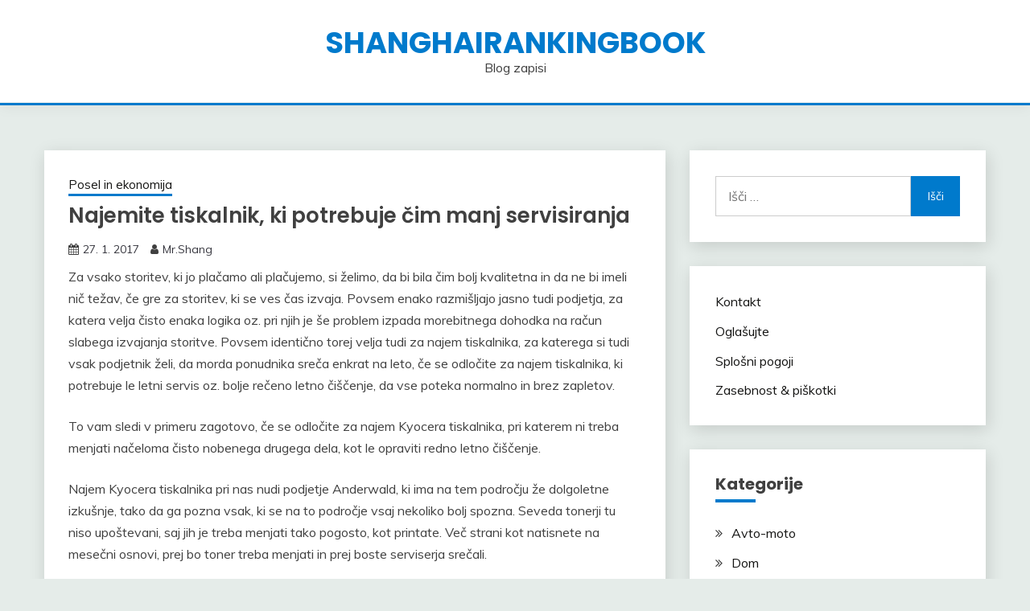

--- FILE ---
content_type: text/html; charset=UTF-8
request_url: https://www.shanghairankingbook.com/najemite-tiskalnik-ki-potrebuje-cim-manj-servisiranja
body_size: 49829
content:
<!doctype html>
<html dir="ltr" lang="sl-SI" prefix="og: https://ogp.me/ns#">
<head>
	<meta charset="UTF-8">
	<meta name="viewport" content="width=device-width, initial-scale=1">
	<link rel="profile" href="https://gmpg.org/xfn/11">

	<title>Najemite tiskalnik, ki potrebuje čim manj servisiranja | shanghairankingbook</title>
	<style>img:is([sizes="auto" i], [sizes^="auto," i]) { contain-intrinsic-size: 3000px 1500px }</style>
	
		<!-- All in One SEO 4.7.7.1 - aioseo.com -->
	<meta name="description" content="Za vsako storitev, ki jo plačamo ali plačujemo, si želimo, da bi bila čim bolj kvalitetna in da ne bi imeli nič težav, če gre za storitev, ki se ves čas izvaja. Povsem enako razmišljajo jasno tudi podjetja, za katera velja čisto enaka logika oz. pri njih je še problem izpada morebitnega dohodka na račun" />
	<meta name="robots" content="max-image-preview:large" />
	<meta name="author" content="Mr.Shang"/>
	<meta name="google-site-verification" content="hO0GeVbl1kg-lc6pF9EYcq3pQGP7VHwfDn3zbAjSDZE" />
	<link rel="canonical" href="https://www.shanghairankingbook.com/najemite-tiskalnik-ki-potrebuje-cim-manj-servisiranja" />
	<meta name="generator" content="All in One SEO (AIOSEO) 4.7.7.1" />
		<meta property="og:locale" content="sl_SI" />
		<meta property="og:site_name" content="shanghairankingbook | Blog zapisi" />
		<meta property="og:type" content="article" />
		<meta property="og:title" content="Najemite tiskalnik, ki potrebuje čim manj servisiranja | shanghairankingbook" />
		<meta property="og:description" content="Za vsako storitev, ki jo plačamo ali plačujemo, si želimo, da bi bila čim bolj kvalitetna in da ne bi imeli nič težav, če gre za storitev, ki se ves čas izvaja. Povsem enako razmišljajo jasno tudi podjetja, za katera velja čisto enaka logika oz. pri njih je še problem izpada morebitnega dohodka na račun" />
		<meta property="og:url" content="https://www.shanghairankingbook.com/najemite-tiskalnik-ki-potrebuje-cim-manj-servisiranja" />
		<meta property="article:published_time" content="2017-01-27T13:31:06+00:00" />
		<meta property="article:modified_time" content="2018-05-16T07:09:05+00:00" />
		<meta name="twitter:card" content="summary" />
		<meta name="twitter:title" content="Najemite tiskalnik, ki potrebuje čim manj servisiranja | shanghairankingbook" />
		<meta name="twitter:description" content="Za vsako storitev, ki jo plačamo ali plačujemo, si želimo, da bi bila čim bolj kvalitetna in da ne bi imeli nič težav, če gre za storitev, ki se ves čas izvaja. Povsem enako razmišljajo jasno tudi podjetja, za katera velja čisto enaka logika oz. pri njih je še problem izpada morebitnega dohodka na račun" />
		<meta name="google" content="nositelinkssearchbox" />
		<script type="application/ld+json" class="aioseo-schema">
			{"@context":"https:\/\/schema.org","@graph":[{"@type":"Article","@id":"https:\/\/www.shanghairankingbook.com\/najemite-tiskalnik-ki-potrebuje-cim-manj-servisiranja#article","name":"Najemite tiskalnik, ki potrebuje \u010dim manj servisiranja | shanghairankingbook","headline":"Najemite tiskalnik, ki potrebuje \u010dim manj servisiranja","author":{"@id":"https:\/\/www.shanghairankingbook.com\/author\/mr-shang#author"},"publisher":{"@id":"https:\/\/www.shanghairankingbook.com\/#organization"},"image":{"@type":"ImageObject","url":"https:\/\/www.shanghairankingbook.com\/wp-content\/uploads\/2017\/01\/Kyocera-FS-3920DN.jpg","width":382,"height":330,"caption":"Kyocera FS-3920DN"},"datePublished":"2017-01-27T14:31:06+01:00","dateModified":"2018-05-16T09:09:05+02:00","inLanguage":"sl-SI","mainEntityOfPage":{"@id":"https:\/\/www.shanghairankingbook.com\/najemite-tiskalnik-ki-potrebuje-cim-manj-servisiranja#webpage"},"isPartOf":{"@id":"https:\/\/www.shanghairankingbook.com\/najemite-tiskalnik-ki-potrebuje-cim-manj-servisiranja#webpage"},"articleSection":"Posel in ekonomija, anderwald, najem kyocera tiskalnika, najem tiskalnika"},{"@type":"BreadcrumbList","@id":"https:\/\/www.shanghairankingbook.com\/najemite-tiskalnik-ki-potrebuje-cim-manj-servisiranja#breadcrumblist","itemListElement":[{"@type":"ListItem","@id":"https:\/\/www.shanghairankingbook.com\/#listItem","position":1,"name":"Domov"}]},{"@type":"Organization","@id":"https:\/\/www.shanghairankingbook.com\/#organization","name":"shanghairankingbook","description":"Blog zapisi","url":"https:\/\/www.shanghairankingbook.com\/"},{"@type":"Person","@id":"https:\/\/www.shanghairankingbook.com\/author\/mr-shang#author","url":"https:\/\/www.shanghairankingbook.com\/author\/mr-shang","name":"Mr.Shang"},{"@type":"WebPage","@id":"https:\/\/www.shanghairankingbook.com\/najemite-tiskalnik-ki-potrebuje-cim-manj-servisiranja#webpage","url":"https:\/\/www.shanghairankingbook.com\/najemite-tiskalnik-ki-potrebuje-cim-manj-servisiranja","name":"Najemite tiskalnik, ki potrebuje \u010dim manj servisiranja | shanghairankingbook","description":"Za vsako storitev, ki jo pla\u010damo ali pla\u010dujemo, si \u017eelimo, da bi bila \u010dim bolj kvalitetna in da ne bi imeli ni\u010d te\u017eav, \u010de gre za storitev, ki se ves \u010das izvaja. Povsem enako razmi\u0161ljajo jasno tudi podjetja, za katera velja \u010disto enaka logika oz. pri njih je \u0161e problem izpada morebitnega dohodka na ra\u010dun","inLanguage":"sl-SI","isPartOf":{"@id":"https:\/\/www.shanghairankingbook.com\/#website"},"breadcrumb":{"@id":"https:\/\/www.shanghairankingbook.com\/najemite-tiskalnik-ki-potrebuje-cim-manj-servisiranja#breadcrumblist"},"author":{"@id":"https:\/\/www.shanghairankingbook.com\/author\/mr-shang#author"},"creator":{"@id":"https:\/\/www.shanghairankingbook.com\/author\/mr-shang#author"},"image":{"@type":"ImageObject","url":"https:\/\/www.shanghairankingbook.com\/wp-content\/uploads\/2017\/01\/Kyocera-FS-3920DN.jpg","@id":"https:\/\/www.shanghairankingbook.com\/najemite-tiskalnik-ki-potrebuje-cim-manj-servisiranja\/#mainImage","width":382,"height":330,"caption":"Kyocera FS-3920DN"},"primaryImageOfPage":{"@id":"https:\/\/www.shanghairankingbook.com\/najemite-tiskalnik-ki-potrebuje-cim-manj-servisiranja#mainImage"},"datePublished":"2017-01-27T14:31:06+01:00","dateModified":"2018-05-16T09:09:05+02:00"},{"@type":"WebSite","@id":"https:\/\/www.shanghairankingbook.com\/#website","url":"https:\/\/www.shanghairankingbook.com\/","name":"shanghairankingbook","description":"Blog zapisi","inLanguage":"sl-SI","publisher":{"@id":"https:\/\/www.shanghairankingbook.com\/#organization"}}]}
		</script>
		<!-- All in One SEO -->

<link rel='dns-prefetch' href='//fonts.googleapis.com' />
<link rel="alternate" type="application/rss+xml" title="shanghairankingbook &raquo; Vir" href="https://www.shanghairankingbook.com/feed" />
<link rel="alternate" type="application/rss+xml" title="shanghairankingbook &raquo; Vir komentarjev" href="https://www.shanghairankingbook.com/comments/feed" />
<link rel="alternate" type="application/rss+xml" title="shanghairankingbook &raquo; Najemite tiskalnik, ki potrebuje čim manj servisiranja Vir komentarjev" href="https://www.shanghairankingbook.com/najemite-tiskalnik-ki-potrebuje-cim-manj-servisiranja/feed" />
<script>
window._wpemojiSettings = {"baseUrl":"https:\/\/s.w.org\/images\/core\/emoji\/15.0.3\/72x72\/","ext":".png","svgUrl":"https:\/\/s.w.org\/images\/core\/emoji\/15.0.3\/svg\/","svgExt":".svg","source":{"concatemoji":"https:\/\/www.shanghairankingbook.com\/wp-includes\/js\/wp-emoji-release.min.js?ver=6.7.4"}};
/*! This file is auto-generated */
!function(i,n){var o,s,e;function c(e){try{var t={supportTests:e,timestamp:(new Date).valueOf()};sessionStorage.setItem(o,JSON.stringify(t))}catch(e){}}function p(e,t,n){e.clearRect(0,0,e.canvas.width,e.canvas.height),e.fillText(t,0,0);var t=new Uint32Array(e.getImageData(0,0,e.canvas.width,e.canvas.height).data),r=(e.clearRect(0,0,e.canvas.width,e.canvas.height),e.fillText(n,0,0),new Uint32Array(e.getImageData(0,0,e.canvas.width,e.canvas.height).data));return t.every(function(e,t){return e===r[t]})}function u(e,t,n){switch(t){case"flag":return n(e,"\ud83c\udff3\ufe0f\u200d\u26a7\ufe0f","\ud83c\udff3\ufe0f\u200b\u26a7\ufe0f")?!1:!n(e,"\ud83c\uddfa\ud83c\uddf3","\ud83c\uddfa\u200b\ud83c\uddf3")&&!n(e,"\ud83c\udff4\udb40\udc67\udb40\udc62\udb40\udc65\udb40\udc6e\udb40\udc67\udb40\udc7f","\ud83c\udff4\u200b\udb40\udc67\u200b\udb40\udc62\u200b\udb40\udc65\u200b\udb40\udc6e\u200b\udb40\udc67\u200b\udb40\udc7f");case"emoji":return!n(e,"\ud83d\udc26\u200d\u2b1b","\ud83d\udc26\u200b\u2b1b")}return!1}function f(e,t,n){var r="undefined"!=typeof WorkerGlobalScope&&self instanceof WorkerGlobalScope?new OffscreenCanvas(300,150):i.createElement("canvas"),a=r.getContext("2d",{willReadFrequently:!0}),o=(a.textBaseline="top",a.font="600 32px Arial",{});return e.forEach(function(e){o[e]=t(a,e,n)}),o}function t(e){var t=i.createElement("script");t.src=e,t.defer=!0,i.head.appendChild(t)}"undefined"!=typeof Promise&&(o="wpEmojiSettingsSupports",s=["flag","emoji"],n.supports={everything:!0,everythingExceptFlag:!0},e=new Promise(function(e){i.addEventListener("DOMContentLoaded",e,{once:!0})}),new Promise(function(t){var n=function(){try{var e=JSON.parse(sessionStorage.getItem(o));if("object"==typeof e&&"number"==typeof e.timestamp&&(new Date).valueOf()<e.timestamp+604800&&"object"==typeof e.supportTests)return e.supportTests}catch(e){}return null}();if(!n){if("undefined"!=typeof Worker&&"undefined"!=typeof OffscreenCanvas&&"undefined"!=typeof URL&&URL.createObjectURL&&"undefined"!=typeof Blob)try{var e="postMessage("+f.toString()+"("+[JSON.stringify(s),u.toString(),p.toString()].join(",")+"));",r=new Blob([e],{type:"text/javascript"}),a=new Worker(URL.createObjectURL(r),{name:"wpTestEmojiSupports"});return void(a.onmessage=function(e){c(n=e.data),a.terminate(),t(n)})}catch(e){}c(n=f(s,u,p))}t(n)}).then(function(e){for(var t in e)n.supports[t]=e[t],n.supports.everything=n.supports.everything&&n.supports[t],"flag"!==t&&(n.supports.everythingExceptFlag=n.supports.everythingExceptFlag&&n.supports[t]);n.supports.everythingExceptFlag=n.supports.everythingExceptFlag&&!n.supports.flag,n.DOMReady=!1,n.readyCallback=function(){n.DOMReady=!0}}).then(function(){return e}).then(function(){var e;n.supports.everything||(n.readyCallback(),(e=n.source||{}).concatemoji?t(e.concatemoji):e.wpemoji&&e.twemoji&&(t(e.twemoji),t(e.wpemoji)))}))}((window,document),window._wpemojiSettings);
</script>
<style id='wp-emoji-styles-inline-css'>

	img.wp-smiley, img.emoji {
		display: inline !important;
		border: none !important;
		box-shadow: none !important;
		height: 1em !important;
		width: 1em !important;
		margin: 0 0.07em !important;
		vertical-align: -0.1em !important;
		background: none !important;
		padding: 0 !important;
	}
</style>
<link rel='stylesheet' id='wp-block-library-css' href='https://www.shanghairankingbook.com/wp-includes/css/dist/block-library/style.min.css?ver=6.7.4' media='all' />
<style id='wp-block-library-theme-inline-css'>
.wp-block-audio :where(figcaption){color:#555;font-size:13px;text-align:center}.is-dark-theme .wp-block-audio :where(figcaption){color:#ffffffa6}.wp-block-audio{margin:0 0 1em}.wp-block-code{border:1px solid #ccc;border-radius:4px;font-family:Menlo,Consolas,monaco,monospace;padding:.8em 1em}.wp-block-embed :where(figcaption){color:#555;font-size:13px;text-align:center}.is-dark-theme .wp-block-embed :where(figcaption){color:#ffffffa6}.wp-block-embed{margin:0 0 1em}.blocks-gallery-caption{color:#555;font-size:13px;text-align:center}.is-dark-theme .blocks-gallery-caption{color:#ffffffa6}:root :where(.wp-block-image figcaption){color:#555;font-size:13px;text-align:center}.is-dark-theme :root :where(.wp-block-image figcaption){color:#ffffffa6}.wp-block-image{margin:0 0 1em}.wp-block-pullquote{border-bottom:4px solid;border-top:4px solid;color:currentColor;margin-bottom:1.75em}.wp-block-pullquote cite,.wp-block-pullquote footer,.wp-block-pullquote__citation{color:currentColor;font-size:.8125em;font-style:normal;text-transform:uppercase}.wp-block-quote{border-left:.25em solid;margin:0 0 1.75em;padding-left:1em}.wp-block-quote cite,.wp-block-quote footer{color:currentColor;font-size:.8125em;font-style:normal;position:relative}.wp-block-quote:where(.has-text-align-right){border-left:none;border-right:.25em solid;padding-left:0;padding-right:1em}.wp-block-quote:where(.has-text-align-center){border:none;padding-left:0}.wp-block-quote.is-large,.wp-block-quote.is-style-large,.wp-block-quote:where(.is-style-plain){border:none}.wp-block-search .wp-block-search__label{font-weight:700}.wp-block-search__button{border:1px solid #ccc;padding:.375em .625em}:where(.wp-block-group.has-background){padding:1.25em 2.375em}.wp-block-separator.has-css-opacity{opacity:.4}.wp-block-separator{border:none;border-bottom:2px solid;margin-left:auto;margin-right:auto}.wp-block-separator.has-alpha-channel-opacity{opacity:1}.wp-block-separator:not(.is-style-wide):not(.is-style-dots){width:100px}.wp-block-separator.has-background:not(.is-style-dots){border-bottom:none;height:1px}.wp-block-separator.has-background:not(.is-style-wide):not(.is-style-dots){height:2px}.wp-block-table{margin:0 0 1em}.wp-block-table td,.wp-block-table th{word-break:normal}.wp-block-table :where(figcaption){color:#555;font-size:13px;text-align:center}.is-dark-theme .wp-block-table :where(figcaption){color:#ffffffa6}.wp-block-video :where(figcaption){color:#555;font-size:13px;text-align:center}.is-dark-theme .wp-block-video :where(figcaption){color:#ffffffa6}.wp-block-video{margin:0 0 1em}:root :where(.wp-block-template-part.has-background){margin-bottom:0;margin-top:0;padding:1.25em 2.375em}
</style>
<style id='classic-theme-styles-inline-css'>
/*! This file is auto-generated */
.wp-block-button__link{color:#fff;background-color:#32373c;border-radius:9999px;box-shadow:none;text-decoration:none;padding:calc(.667em + 2px) calc(1.333em + 2px);font-size:1.125em}.wp-block-file__button{background:#32373c;color:#fff;text-decoration:none}
</style>
<style id='global-styles-inline-css'>
:root{--wp--preset--aspect-ratio--square: 1;--wp--preset--aspect-ratio--4-3: 4/3;--wp--preset--aspect-ratio--3-4: 3/4;--wp--preset--aspect-ratio--3-2: 3/2;--wp--preset--aspect-ratio--2-3: 2/3;--wp--preset--aspect-ratio--16-9: 16/9;--wp--preset--aspect-ratio--9-16: 9/16;--wp--preset--color--black: #000000;--wp--preset--color--cyan-bluish-gray: #abb8c3;--wp--preset--color--white: #ffffff;--wp--preset--color--pale-pink: #f78da7;--wp--preset--color--vivid-red: #cf2e2e;--wp--preset--color--luminous-vivid-orange: #ff6900;--wp--preset--color--luminous-vivid-amber: #fcb900;--wp--preset--color--light-green-cyan: #7bdcb5;--wp--preset--color--vivid-green-cyan: #00d084;--wp--preset--color--pale-cyan-blue: #8ed1fc;--wp--preset--color--vivid-cyan-blue: #0693e3;--wp--preset--color--vivid-purple: #9b51e0;--wp--preset--gradient--vivid-cyan-blue-to-vivid-purple: linear-gradient(135deg,rgba(6,147,227,1) 0%,rgb(155,81,224) 100%);--wp--preset--gradient--light-green-cyan-to-vivid-green-cyan: linear-gradient(135deg,rgb(122,220,180) 0%,rgb(0,208,130) 100%);--wp--preset--gradient--luminous-vivid-amber-to-luminous-vivid-orange: linear-gradient(135deg,rgba(252,185,0,1) 0%,rgba(255,105,0,1) 100%);--wp--preset--gradient--luminous-vivid-orange-to-vivid-red: linear-gradient(135deg,rgba(255,105,0,1) 0%,rgb(207,46,46) 100%);--wp--preset--gradient--very-light-gray-to-cyan-bluish-gray: linear-gradient(135deg,rgb(238,238,238) 0%,rgb(169,184,195) 100%);--wp--preset--gradient--cool-to-warm-spectrum: linear-gradient(135deg,rgb(74,234,220) 0%,rgb(151,120,209) 20%,rgb(207,42,186) 40%,rgb(238,44,130) 60%,rgb(251,105,98) 80%,rgb(254,248,76) 100%);--wp--preset--gradient--blush-light-purple: linear-gradient(135deg,rgb(255,206,236) 0%,rgb(152,150,240) 100%);--wp--preset--gradient--blush-bordeaux: linear-gradient(135deg,rgb(254,205,165) 0%,rgb(254,45,45) 50%,rgb(107,0,62) 100%);--wp--preset--gradient--luminous-dusk: linear-gradient(135deg,rgb(255,203,112) 0%,rgb(199,81,192) 50%,rgb(65,88,208) 100%);--wp--preset--gradient--pale-ocean: linear-gradient(135deg,rgb(255,245,203) 0%,rgb(182,227,212) 50%,rgb(51,167,181) 100%);--wp--preset--gradient--electric-grass: linear-gradient(135deg,rgb(202,248,128) 0%,rgb(113,206,126) 100%);--wp--preset--gradient--midnight: linear-gradient(135deg,rgb(2,3,129) 0%,rgb(40,116,252) 100%);--wp--preset--font-size--small: 16px;--wp--preset--font-size--medium: 20px;--wp--preset--font-size--large: 25px;--wp--preset--font-size--x-large: 42px;--wp--preset--font-size--larger: 35px;--wp--preset--spacing--20: 0.44rem;--wp--preset--spacing--30: 0.67rem;--wp--preset--spacing--40: 1rem;--wp--preset--spacing--50: 1.5rem;--wp--preset--spacing--60: 2.25rem;--wp--preset--spacing--70: 3.38rem;--wp--preset--spacing--80: 5.06rem;--wp--preset--shadow--natural: 6px 6px 9px rgba(0, 0, 0, 0.2);--wp--preset--shadow--deep: 12px 12px 50px rgba(0, 0, 0, 0.4);--wp--preset--shadow--sharp: 6px 6px 0px rgba(0, 0, 0, 0.2);--wp--preset--shadow--outlined: 6px 6px 0px -3px rgba(255, 255, 255, 1), 6px 6px rgba(0, 0, 0, 1);--wp--preset--shadow--crisp: 6px 6px 0px rgba(0, 0, 0, 1);}:where(.is-layout-flex){gap: 0.5em;}:where(.is-layout-grid){gap: 0.5em;}body .is-layout-flex{display: flex;}.is-layout-flex{flex-wrap: wrap;align-items: center;}.is-layout-flex > :is(*, div){margin: 0;}body .is-layout-grid{display: grid;}.is-layout-grid > :is(*, div){margin: 0;}:where(.wp-block-columns.is-layout-flex){gap: 2em;}:where(.wp-block-columns.is-layout-grid){gap: 2em;}:where(.wp-block-post-template.is-layout-flex){gap: 1.25em;}:where(.wp-block-post-template.is-layout-grid){gap: 1.25em;}.has-black-color{color: var(--wp--preset--color--black) !important;}.has-cyan-bluish-gray-color{color: var(--wp--preset--color--cyan-bluish-gray) !important;}.has-white-color{color: var(--wp--preset--color--white) !important;}.has-pale-pink-color{color: var(--wp--preset--color--pale-pink) !important;}.has-vivid-red-color{color: var(--wp--preset--color--vivid-red) !important;}.has-luminous-vivid-orange-color{color: var(--wp--preset--color--luminous-vivid-orange) !important;}.has-luminous-vivid-amber-color{color: var(--wp--preset--color--luminous-vivid-amber) !important;}.has-light-green-cyan-color{color: var(--wp--preset--color--light-green-cyan) !important;}.has-vivid-green-cyan-color{color: var(--wp--preset--color--vivid-green-cyan) !important;}.has-pale-cyan-blue-color{color: var(--wp--preset--color--pale-cyan-blue) !important;}.has-vivid-cyan-blue-color{color: var(--wp--preset--color--vivid-cyan-blue) !important;}.has-vivid-purple-color{color: var(--wp--preset--color--vivid-purple) !important;}.has-black-background-color{background-color: var(--wp--preset--color--black) !important;}.has-cyan-bluish-gray-background-color{background-color: var(--wp--preset--color--cyan-bluish-gray) !important;}.has-white-background-color{background-color: var(--wp--preset--color--white) !important;}.has-pale-pink-background-color{background-color: var(--wp--preset--color--pale-pink) !important;}.has-vivid-red-background-color{background-color: var(--wp--preset--color--vivid-red) !important;}.has-luminous-vivid-orange-background-color{background-color: var(--wp--preset--color--luminous-vivid-orange) !important;}.has-luminous-vivid-amber-background-color{background-color: var(--wp--preset--color--luminous-vivid-amber) !important;}.has-light-green-cyan-background-color{background-color: var(--wp--preset--color--light-green-cyan) !important;}.has-vivid-green-cyan-background-color{background-color: var(--wp--preset--color--vivid-green-cyan) !important;}.has-pale-cyan-blue-background-color{background-color: var(--wp--preset--color--pale-cyan-blue) !important;}.has-vivid-cyan-blue-background-color{background-color: var(--wp--preset--color--vivid-cyan-blue) !important;}.has-vivid-purple-background-color{background-color: var(--wp--preset--color--vivid-purple) !important;}.has-black-border-color{border-color: var(--wp--preset--color--black) !important;}.has-cyan-bluish-gray-border-color{border-color: var(--wp--preset--color--cyan-bluish-gray) !important;}.has-white-border-color{border-color: var(--wp--preset--color--white) !important;}.has-pale-pink-border-color{border-color: var(--wp--preset--color--pale-pink) !important;}.has-vivid-red-border-color{border-color: var(--wp--preset--color--vivid-red) !important;}.has-luminous-vivid-orange-border-color{border-color: var(--wp--preset--color--luminous-vivid-orange) !important;}.has-luminous-vivid-amber-border-color{border-color: var(--wp--preset--color--luminous-vivid-amber) !important;}.has-light-green-cyan-border-color{border-color: var(--wp--preset--color--light-green-cyan) !important;}.has-vivid-green-cyan-border-color{border-color: var(--wp--preset--color--vivid-green-cyan) !important;}.has-pale-cyan-blue-border-color{border-color: var(--wp--preset--color--pale-cyan-blue) !important;}.has-vivid-cyan-blue-border-color{border-color: var(--wp--preset--color--vivid-cyan-blue) !important;}.has-vivid-purple-border-color{border-color: var(--wp--preset--color--vivid-purple) !important;}.has-vivid-cyan-blue-to-vivid-purple-gradient-background{background: var(--wp--preset--gradient--vivid-cyan-blue-to-vivid-purple) !important;}.has-light-green-cyan-to-vivid-green-cyan-gradient-background{background: var(--wp--preset--gradient--light-green-cyan-to-vivid-green-cyan) !important;}.has-luminous-vivid-amber-to-luminous-vivid-orange-gradient-background{background: var(--wp--preset--gradient--luminous-vivid-amber-to-luminous-vivid-orange) !important;}.has-luminous-vivid-orange-to-vivid-red-gradient-background{background: var(--wp--preset--gradient--luminous-vivid-orange-to-vivid-red) !important;}.has-very-light-gray-to-cyan-bluish-gray-gradient-background{background: var(--wp--preset--gradient--very-light-gray-to-cyan-bluish-gray) !important;}.has-cool-to-warm-spectrum-gradient-background{background: var(--wp--preset--gradient--cool-to-warm-spectrum) !important;}.has-blush-light-purple-gradient-background{background: var(--wp--preset--gradient--blush-light-purple) !important;}.has-blush-bordeaux-gradient-background{background: var(--wp--preset--gradient--blush-bordeaux) !important;}.has-luminous-dusk-gradient-background{background: var(--wp--preset--gradient--luminous-dusk) !important;}.has-pale-ocean-gradient-background{background: var(--wp--preset--gradient--pale-ocean) !important;}.has-electric-grass-gradient-background{background: var(--wp--preset--gradient--electric-grass) !important;}.has-midnight-gradient-background{background: var(--wp--preset--gradient--midnight) !important;}.has-small-font-size{font-size: var(--wp--preset--font-size--small) !important;}.has-medium-font-size{font-size: var(--wp--preset--font-size--medium) !important;}.has-large-font-size{font-size: var(--wp--preset--font-size--large) !important;}.has-x-large-font-size{font-size: var(--wp--preset--font-size--x-large) !important;}
:where(.wp-block-post-template.is-layout-flex){gap: 1.25em;}:where(.wp-block-post-template.is-layout-grid){gap: 1.25em;}
:where(.wp-block-columns.is-layout-flex){gap: 2em;}:where(.wp-block-columns.is-layout-grid){gap: 2em;}
:root :where(.wp-block-pullquote){font-size: 1.5em;line-height: 1.6;}
</style>
<link rel='stylesheet' id='contact-form-7-css' href='https://www.shanghairankingbook.com/wp-content/plugins/contact-form-7/includes/css/styles.css?ver=5.8.5' media='all' />
<link rel='stylesheet' id='fairy-style-css' href='https://www.shanghairankingbook.com/wp-content/themes/fairy/style.css?ver=1.4.0' media='all' />
<style id='fairy-style-inline-css'>
.primary-color, p a, h1 a, h2 a, h3 a, h4 a, h5 a, .author-title a, figure a, table a, span a, strong a, li a, h1 a, .btn-primary-border, .main-navigation #primary-menu > li > a:hover, .widget-area .widget a:hover, .widget-area .widget a:focus, .card-bg-image .card_body a:hover, .main-navigation #primary-menu > li.focus > a, .card-blog-post .category-label-group a:hover, .card_title a:hover, .card-blog-post .entry-meta a:hover, .site-title a:visited, .post-navigation .nav-links > * a:hover, .post-navigation .nav-links > * a:focus, .wp-block-button.is-style-outline .wp-block-button__link, .error-404-title, .ct-dark-mode a:hover, .ct-dark-mode .widget ul li a:hover, .ct-dark-mode .widget-area .widget ul li a:hover, .ct-dark-mode .post-navigation .nav-links > * a, .ct-dark-mode .author-wrapper .author-title a, .ct-dark-mode .wp-calendar-nav a, .site-footer a:hover, .top-header-toggle-btn, .woocommerce ul.products li.product .woocommerce-loop-category__title:hover, .woocommerce ul.products li.product .woocommerce-loop-product__title:hover, .woocommerce ul.products li.product h3:hover, .entry-content dl a, .entry-content table a, .entry-content ul a, .breadcrumb-trail .trial-items a:hover, .breadcrumbs ul a:hover, .breadcrumb-trail .trial-items .trial-end a, .breadcrumbs ul li:last-child a, .comment-list .comment .comment-body a, .comment-list .comment .comment-body .comment-metadata a.comment-edit-link { color: #007acc; }.primary-bg, .btn-primary, .main-navigation ul ul a, #secondary .widget .widget-title:after, .search-form .search-submit, .category-label-group a:after, .posts-navigation .nav-links a, .category-label-group.bg-label a, .wp-block-button__link, .wp-block-button.is-style-outline .wp-block-button__link:hover, button, input[type="button"], input[type="reset"], input[type="submit"], .pagination .page-numbers.current, .pagination .page-numbers:hover, table #today, .tagcloud .tag-cloud-link:hover, .footer-go-to-top, .woocommerce ul.products li.product .button,
.woocommerce #respond input#submit.alt, .woocommerce a.button.alt, .woocommerce button.button.alt, .woocommerce input.button.alt,
.woocommerce #respond input#submit.alt.disabled, .woocommerce #respond input#submit.alt.disabled:hover, .woocommerce #respond input#submit.alt:disabled, .woocommerce #respond input#submit.alt:disabled:hover, .woocommerce #respond input#submit.alt:disabled[disabled], .woocommerce #respond input#submit.alt:disabled[disabled]:hover, .woocommerce a.button.alt.disabled, .woocommerce a.button.alt.disabled:hover, .woocommerce a.button.alt:disabled, .woocommerce a.button.alt:disabled:hover, .woocommerce a.button.alt:disabled[disabled], .woocommerce a.button.alt:disabled[disabled]:hover, .woocommerce button.button.alt.disabled, .woocommerce button.button.alt.disabled:hover, .woocommerce button.button.alt:disabled, .woocommerce button.button.alt:disabled:hover, .woocommerce button.button.alt:disabled[disabled], .woocommerce button.button.alt:disabled[disabled]:hover, .woocommerce input.button.alt.disabled, .woocommerce input.button.alt.disabled:hover, .woocommerce input.button.alt:disabled, .woocommerce input.button.alt:disabled:hover, .woocommerce input.button.alt:disabled[disabled], .woocommerce input.button.alt:disabled[disabled]:hover, .woocommerce .widget_price_filter .ui-slider .ui-slider-range, .woocommerce .widget_price_filter .ui-slider .ui-slider-handle, .fairy-menu-social li a[href*="mailto:"], .ajax-pagination .show-more { background-color: #007acc; }.primary-border, .btn-primary-border, .site-header-v2,.wp-block-button.is-style-outline .wp-block-button__link, .site-header-bottom, .ajax-pagination .show-more { border-color: #007acc; }a:focus, button.slick-arrow:focus, input[type=text]:focus, input[type=email]:focus, input[type=password]:focus, input[type=search]:focus, input[type=file]:focus, input[type=number]:focus, input[type=datetime]:focus, input[type=url]:focus, select:focus, textarea:focus { outline-color: #007acc; }.entry-content a { text-decoration-color: #007acc; }.post-thumbnail a:focus img, .card_media a:focus img, article.sticky .card-blog-post { border-color: #007acc; }.site-title, .site-title a, h1.site-title a, p.site-title a,  .site-title a:visited { color: #007acc; }.site-description { color: #404040; }
                    .card-bg-image:after, .card-bg-image.card-promo .card_media a:after{
                    background-image: linear-gradient(45deg, rgba(209, 0, 20, 0.5), rgba(0, 0, 0, 0.5));
                    }
                    
                    .entry-content a{
                   text-decoration: underline;
                    }
                    body, button, input, select, optgroup, textarea { font-family: 'Muli'; }h1, h2, h3, h4, h5, h6, .entry-content h1 { font-family: 'Poppins'; }
</style>
<link rel='stylesheet' id='fairy-style-child-css' href='https://www.shanghairankingbook.com/wp-content/themes/fairy-child/style.css?ver=1.0' media='all' />
<link rel='stylesheet' id='Muli:400,300italic,300-css' href='//fonts.googleapis.com/css?family=Muli%3A400%2C300italic%2C300&#038;ver=6.7.4' media='all' />
<link rel='stylesheet' id='Poppins:400,500,600,700-css' href='//fonts.googleapis.com/css?family=Poppins%3A400%2C500%2C600%2C700&#038;ver=6.7.4' media='all' />
<link rel='stylesheet' id='font-awesome-css' href='https://www.shanghairankingbook.com/wp-content/themes/fairy/candidthemes/assets/framework/Font-Awesome/css/font-awesome.min.css?ver=1.3.7' media='all' />
<link rel='stylesheet' id='slick-css' href='https://www.shanghairankingbook.com/wp-content/themes/fairy/candidthemes/assets/framework/slick/slick.css?ver=1.3.7' media='all' />
<link rel='stylesheet' id='slick-theme-css' href='https://www.shanghairankingbook.com/wp-content/themes/fairy/candidthemes/assets/framework/slick/slick-theme.css?ver=1.3.7' media='all' />
<script src="https://www.shanghairankingbook.com/wp-includes/js/jquery/jquery.min.js?ver=3.7.1" id="jquery-core-js"></script>
<script src="https://www.shanghairankingbook.com/wp-includes/js/jquery/jquery-migrate.min.js?ver=3.4.1" id="jquery-migrate-js"></script>
<link rel="https://api.w.org/" href="https://www.shanghairankingbook.com/wp-json/" /><link rel="alternate" title="JSON" type="application/json" href="https://www.shanghairankingbook.com/wp-json/wp/v2/posts/356" /><link rel="EditURI" type="application/rsd+xml" title="RSD" href="https://www.shanghairankingbook.com/xmlrpc.php?rsd" />
<meta name="generator" content="WordPress 6.7.4" />
<link rel='shortlink' href='https://www.shanghairankingbook.com/?p=356' />
<link rel="alternate" title="oEmbed (JSON)" type="application/json+oembed" href="https://www.shanghairankingbook.com/wp-json/oembed/1.0/embed?url=https%3A%2F%2Fwww.shanghairankingbook.com%2Fnajemite-tiskalnik-ki-potrebuje-cim-manj-servisiranja" />
<link rel="alternate" title="oEmbed (XML)" type="text/xml+oembed" href="https://www.shanghairankingbook.com/wp-json/oembed/1.0/embed?url=https%3A%2F%2Fwww.shanghairankingbook.com%2Fnajemite-tiskalnik-ki-potrebuje-cim-manj-servisiranja&#038;format=xml" />
<link rel="pingback" href="https://www.shanghairankingbook.com/xmlrpc.php"><style type="text/css">.broken_link, a.broken_link {
	text-decoration: line-through;
}</style>		<style type="text/css">
					.site-title a, .site-title {
				color: #007acc;
			}
				</style>
		</head>

<body class="post-template-default single single-post postid-356 single-format-standard wp-embed-responsive ct-sticky-sidebar fairy-fontawesome-version-4">
<div id="page" class="site">
        <a class="skip-link screen-reader-text" href="#content">Skip to content</a>
            <header id="masthead" class="site-header text-center site-header-v2">
            
        <div id="site-nav-wrap">
            <section id="site-navigation" class="site-header-top header-main-bar" >
                <div class="container">
                    <div class="row">
                        <div class="col-1-1">
                                    <div class="site-branding">
			                <h2 class="site-title"><a href="https://www.shanghairankingbook.com/"
                                          rel="home">shanghairankingbook</a></h2>
			                <p class="site-description">Blog zapisi</p>
			        </div><!-- .site-branding -->

        <button id="menu-toggle-button" class="menu-toggle" aria-controls="primary-menu" aria-expanded="false">
            <span class="line"></span>
            <span class="line"></span>
            <span class="line"></span>
        </button>
		                        </div>

                    </div>
                </div>
            </section>

            <section class="site-header-bottom">
                <div class="container">
                    
                </div>
            </section>
        </div>
            </header><!-- #masthead -->
    <div id="content" class="site-content">
    <main class="site-main">
        <section class="single-section sec-spacing">
            <div class="container">
                                <div class="row ">
                    <div id="primary" class="col-1-1 col-md-2-3">

                        
                        
<article id="post-356" class="post-356 post type-post status-publish format-standard has-post-thumbnail hentry category-posel-in-ekonomija tag-anderwald tag-najem-kyocera-tiskalnika tag-najem-tiskalnika">
    <!-- for full single column card layout add [.card-full-width] class -->
    <div class="card card-blog-post card-full-width card-single-article">
                <div class="card_body">
            <div>
            <div class="category-label-group"><span class="cat-links"><a class="ct-cat-item-13" href="https://www.shanghairankingbook.com/category/posel-in-ekonomija"  rel="category tag">Posel in ekonomija</a> </span></div>

            <h1 class="card_title">Najemite tiskalnik, ki potrebuje čim manj servisiranja</h1>                            <div class="entry-meta">
                    <span class="posted-on"><i class="fa fa-calendar"></i><a href="https://www.shanghairankingbook.com/najemite-tiskalnik-ki-potrebuje-cim-manj-servisiranja" rel="bookmark"><time class="entry-date published" datetime="2017-01-27T14:31:06+01:00">27. 1. 2017</time><time class="updated" datetime="2018-05-16T09:09:05+02:00">16. 5. 2018</time></a></span><span class="byline"> <span class="author vcard"><i class="fa fa-user"></i><a class="url fn n" href="https://www.shanghairankingbook.com/author/mr-shang">Mr.Shang</a></span></span>                </div><!-- .entry-meta -->
                        </div>

            <div class="entry-content">
                <p>Za vsako storitev, ki jo plačamo ali plačujemo, si želimo, da bi bila čim bolj kvalitetna in da ne bi imeli nič težav, če gre za storitev, ki se ves čas izvaja. Povsem enako razmišljajo jasno tudi podjetja, za katera velja čisto enaka logika oz. pri njih je še problem izpada morebitnega dohodka na račun slabega izvajanja storitve. Povsem identično torej velja tudi za najem tiskalnika, za katerega si tudi vsak podjetnik želi, da morda ponudnika sreča enkrat na leto, če se odločite za najem tiskalnika, ki potrebuje le letni servis oz. bolje rečeno letno čiščenje, da vse poteka normalno in brez zapletov.</p>
<p>To vam sledi v primeru zagotovo, če se odločite za najem Kyocera tiskalnika, pri katerem ni treba menjati načeloma čisto nobenega drugega dela, kot le opraviti redno letno čiščenje.</p>
<p>Najem Kyocera tiskalnika pri nas nudi podjetje Anderwald, ki ima na tem področju že dolgoletne izkušnje, tako da ga pozna vsak, ki se na to področje vsaj nekoliko bolj spozna. Seveda tonerji tu niso upoštevani, saj jih je treba menjati tako pogosto, kot printate. Več strani kot natisnete na mesečni osnovi, prej bo toner treba menjati in prej boste serviserja srečali.</p>
<p>Jasno pa najem tiskalnika vključuje tudi brezplačni toner in tudi njegovo menjavo, tako da vam v primeru, da se odločite za najem tiskalnika, ni treba računati še na strošek tonerja, ki zna biti tudi izjemno visok, cena pa je jasno odvisna od modela tiskalnika in tudi od tega, za koliko tiskov je le – ta namenjen. Ampak kot rečeno, če se odločite za najem tiskalnika, to niti ni vaša skrb.</p>

<script type="text/javascript">
jQuery(document).ready(function($) {
	$.post('https://www.shanghairankingbook.com/wp-admin/admin-ajax.php', {action: 'wpt_view_count', id: '356'});
});
</script>            </div>
            

        </div>
    </div>
                    <div class="related-post">
                                            <h2 class="post-title">Sorodne objave</h2>
                                        <div class="row">
                                                        <div class="col-1-1 col-sm-1-2 col-md-1-2">
                                    <div class="card card-blog-post card-full-width">
                                                                                    <figure class="card_media">
                                                <a href="https://www.shanghairankingbook.com/bet-365-bonus-za-kombinirane-stave">
                                                    <img width="800" height="600" src="https://www.shanghairankingbook.com/wp-content/uploads/2024/02/Bet-365-bonus-za-kombinirane-stave-800x600.jpg" class="attachment-fairy-medium size-fairy-medium wp-post-image" alt="" decoding="async" fetchpriority="high" srcset="https://www.shanghairankingbook.com/wp-content/uploads/2024/02/Bet-365-bonus-za-kombinirane-stave-800x600.jpg 800w, https://www.shanghairankingbook.com/wp-content/uploads/2024/02/Bet-365-bonus-za-kombinirane-stave-320x240.jpg 320w" sizes="(max-width: 800px) 100vw, 800px" />                                                </a>
                                            </figure>
                                                                                <div class="card_body">
                                            <div class="category-label-group"><span class="cat-links"><a class="ct-cat-item-13" href="https://www.shanghairankingbook.com/category/posel-in-ekonomija"  rel="category tag">Posel in ekonomija</a> </span></div>                                            <h4 class="card_title">
                                                <a href="https://www.shanghairankingbook.com/bet-365-bonus-za-kombinirane-stave">
                                                    Bet 365 bonus za kombinirane stave                                                </a>
                                            </h4>
                                            <div class="entry-meta">
                                                <span class="posted-on"><i class="fa fa-calendar"></i><a href="https://www.shanghairankingbook.com/bet-365-bonus-za-kombinirane-stave" rel="bookmark"><time class="entry-date published" datetime="2024-02-28T10:00:26+01:00">28. 2. 2024</time><time class="updated" datetime="2024-02-26T10:00:53+01:00">26. 2. 2024</time></a></span><span class="byline"> <span class="author vcard"><i class="fa fa-user"></i><a class="url fn n" href="https://www.shanghairankingbook.com/author/mr-shang">Mr.Shang</a></span></span>                                            </div>
                                        </div>
                                    </div>
                                </div>
                                                            <div class="col-1-1 col-sm-1-2 col-md-1-2">
                                    <div class="card card-blog-post card-full-width">
                                                                                    <figure class="card_media">
                                                <a href="https://www.shanghairankingbook.com/spletna-ponudba-funkcionalnih-vitrin-za-sladoled-in-vitrin-za-torte">
                                                    <img width="800" height="557" src="https://www.shanghairankingbook.com/wp-content/uploads/2022/10/vitrine-800x557.jpg" class="attachment-fairy-medium size-fairy-medium wp-post-image" alt="" decoding="async" />                                                </a>
                                            </figure>
                                                                                <div class="card_body">
                                            <div class="category-label-group"><span class="cat-links"><a class="ct-cat-item-13" href="https://www.shanghairankingbook.com/category/posel-in-ekonomija"  rel="category tag">Posel in ekonomija</a> </span></div>                                            <h4 class="card_title">
                                                <a href="https://www.shanghairankingbook.com/spletna-ponudba-funkcionalnih-vitrin-za-sladoled-in-vitrin-za-torte">
                                                    Spletna ponudba funkcionalnih vitrin za sladoled in vitrin za torte                                                </a>
                                            </h4>
                                            <div class="entry-meta">
                                                <span class="posted-on"><i class="fa fa-calendar"></i><a href="https://www.shanghairankingbook.com/spletna-ponudba-funkcionalnih-vitrin-za-sladoled-in-vitrin-za-torte" rel="bookmark"><time class="entry-date published" datetime="2022-10-16T09:11:56+02:00">16. 10. 2022</time><time class="updated" datetime="2022-10-06T10:32:59+02:00">6. 10. 2022</time></a></span><span class="byline"> <span class="author vcard"><i class="fa fa-user"></i><a class="url fn n" href="https://www.shanghairankingbook.com/author/mr-shang">Mr.Shang</a></span></span>                                            </div>
                                        </div>
                                    </div>
                                </div>
                                                </div>

                                </div> <!-- .related-post -->
                <!-- Related Post Code Here -->

</article><!-- #post-356 -->

	<nav class="navigation post-navigation" aria-label="Prispevki">
		<h2 class="screen-reader-text">Navigacija prispevka</h2>
		<div class="nav-links"><div class="nav-previous"><a href="https://www.shanghairankingbook.com/studentska-vezava-magistrskih-nalog" rel="prev"><span class="nav-subtitle">Prejšnja:</span> <span class="nav-title">Študentska vezava magistrskih nalog</span></a></div><div class="nav-next"><a href="https://www.shanghairankingbook.com/pripomockov-za-hujsanje-ni-videti-konca" rel="next"><span class="nav-subtitle">Naslednji</span> <span class="nav-title">Pripomočkov za hujšanje ni videti konca</span></a></div></div>
	</nav>
<div id="comments" class="comments-area">

    	<div id="respond" class="comment-respond">
		<h3 id="reply-title" class="comment-reply-title">Dodaj odgovor <small><a rel="nofollow" id="cancel-comment-reply-link" href="/najemite-tiskalnik-ki-potrebuje-cim-manj-servisiranja#respond" style="display:none;">Prekliči odgovor</a></small></h3><p class="must-log-in">Za objavo komentarja se morate <a href="https://www.shanghairankingbook.com/wp-login.php?redirect_to=https%3A%2F%2Fwww.shanghairankingbook.com%2Fnajemite-tiskalnik-ki-potrebuje-cim-manj-servisiranja">prijaviti</a>.</p>	</div><!-- #respond -->
	
</div><!-- #comments -->                    </div>
                                            <div id="secondary" class="col-12 col-md-1-3 col-lg-1-3">
                            
<aside class="widget-area">
	<section id="search-2" class="widget widget_search"><form role="search" method="get" class="search-form" action="https://www.shanghairankingbook.com/">
				<label>
					<span class="screen-reader-text">Išči:</span>
					<input type="search" class="search-field" placeholder="Išči &hellip;" value="" name="s" />
				</label>
				<input type="submit" class="search-submit" value="Išči" />
			</form></section><section id="nav_menu-3" class="widget widget_nav_menu"><div class="menu-sidebar-menu-container"><ul id="menu-sidebar-menu" class="menu"><li id="menu-item-2122" class="menu-item menu-item-type-post_type menu-item-object-page menu-item-2122"><a href="https://www.shanghairankingbook.com/kontakt">Kontakt</a></li>
<li id="menu-item-2121" class="menu-item menu-item-type-post_type menu-item-object-page menu-item-2121"><a href="https://www.shanghairankingbook.com/oglasujte">Oglašujte</a></li>
<li id="menu-item-2120" class="menu-item menu-item-type-post_type menu-item-object-page menu-item-2120"><a href="https://www.shanghairankingbook.com/splosni-pogoji">Splošni pogoji</a></li>
<li id="menu-item-2119" class="menu-item menu-item-type-post_type menu-item-object-page menu-item-2119"><a href="https://www.shanghairankingbook.com/zasebnost-piskotki">Zasebnost &#038; piškotki</a></li>
</ul></div></section><section id="categories-2" class="widget widget_categories"><h2 class="widget-title">Kategorije</h2>
			<ul>
					<li class="cat-item cat-item-213"><a href="https://www.shanghairankingbook.com/category/avto-moto">Avto-moto</a>
</li>
	<li class="cat-item cat-item-40"><a href="https://www.shanghairankingbook.com/category/dom">Dom</a>
</li>
	<li class="cat-item cat-item-42"><a href="https://www.shanghairankingbook.com/category/dom-in-vrt">Dom in vrt</a>
</li>
	<li class="cat-item cat-item-23"><a href="https://www.shanghairankingbook.com/category/lepota-in-zdravje">Lepota in zdravje</a>
</li>
	<li class="cat-item cat-item-545"><a href="https://www.shanghairankingbook.com/category/mobilna-telefonija">Mobilna telefonija</a>
</li>
	<li class="cat-item cat-item-1"><a href="https://www.shanghairankingbook.com/category/nekategorizirano">Nerazvrščeno</a>
</li>
	<li class="cat-item cat-item-508"><a href="https://www.shanghairankingbook.com/category/orodja">Orodja</a>
</li>
	<li class="cat-item cat-item-585"><a href="https://www.shanghairankingbook.com/category/otroska-oprema">Otroška oprema</a>
</li>
	<li class="cat-item cat-item-6"><a href="https://www.shanghairankingbook.com/category/pohistvo">Pohištvo</a>
</li>
	<li class="cat-item cat-item-13"><a href="https://www.shanghairankingbook.com/category/posel-in-ekonomija">Posel in ekonomija</a>
</li>
	<li class="cat-item cat-item-555"><a href="https://www.shanghairankingbook.com/category/prehrana">Prehrana</a>
</li>
	<li class="cat-item cat-item-2"><a href="https://www.shanghairankingbook.com/category/sport-in-prosti-cas">Šport in prosti čas</a>
</li>
	<li class="cat-item cat-item-136"><a href="https://www.shanghairankingbook.com/category/telefonija">Telefonija</a>
</li>
	<li class="cat-item cat-item-27"><a href="https://www.shanghairankingbook.com/category/turizem">Turizem</a>
</li>
	<li class="cat-item cat-item-102"><a href="https://www.shanghairankingbook.com/category/zivali">Živali</a>
</li>
			</ul>

			</section>
		<section id="recent-posts-2" class="widget widget_recent_entries">
		<h2 class="widget-title">Najnovejši prispevki</h2>
		<ul>
											<li>
					<a href="https://www.shanghairankingbook.com/radodarna-ponudba-promocij-na-priznani-stavnici">Radodarna ponudba promocij na priznani stavnici</a>
									</li>
											<li>
					<a href="https://www.shanghairankingbook.com/kako-dobite-bet-365-bonus">Kako dobite Bet 365 bonus?</a>
									</li>
											<li>
					<a href="https://www.shanghairankingbook.com/bet-365-bonus-za-kombinirane-stave">Bet 365 bonus za kombinirane stave</a>
									</li>
											<li>
					<a href="https://www.shanghairankingbook.com/soncne-elektrarne-kljuc-do-ciste-energije">Sončne elektrarne: Ključ do čiste energije</a>
									</li>
											<li>
					<a href="https://www.shanghairankingbook.com/estetska-vrednost-in-trajnost-zlahtne-kovine">Estetska vrednost in trajnost žlahtne kovine</a>
									</li>
					</ul>

		</section></aside><!-- #secondary -->
                        </div>
                                        </div>

            </div>
        </section>
    </main><!-- #main -->

</div> <!-- #content -->

	<footer id="colophon" class="site-footer">
        		<section class="site-footer-bottom">
			<div class="container">
                <div class="fairy-menu-social">
                                    </div>
                            <div class="site-reserved text-center">
                © Copyright 2020 | Shanghairankingbook.com            </div>
        			</div>
		</section>
	</footer><!-- #colophon -->
</div><!-- #page -->

            <a href="javascript:void(0);" class="footer-go-to-top go-to-top"><i class="fa fa-long-arrow-up"></i></a>
        <script src="https://www.shanghairankingbook.com/wp-content/plugins/contact-form-7/includes/swv/js/index.js?ver=5.8.5" id="swv-js"></script>
<script id="contact-form-7-js-extra">
var wpcf7 = {"api":{"root":"https:\/\/www.shanghairankingbook.com\/wp-json\/","namespace":"contact-form-7\/v1"}};
</script>
<script src="https://www.shanghairankingbook.com/wp-content/plugins/contact-form-7/includes/js/index.js?ver=5.8.5" id="contact-form-7-js"></script>
<script src="https://www.shanghairankingbook.com/wp-content/themes/fairy/js/navigation.js?ver=1.3.7" id="fairy-navigation-js"></script>
<script src="https://www.shanghairankingbook.com/wp-content/themes/fairy/candidthemes/assets/custom/js/theia-sticky-sidebar.js?ver=1.3.7" id="theia-sticky-sidebar-js"></script>
<script src="https://www.shanghairankingbook.com/wp-content/themes/fairy/candidthemes/assets/framework/slick/slick.js?ver=1.3.7" id="slick-js"></script>
<script src="https://www.shanghairankingbook.com/wp-includes/js/imagesloaded.min.js?ver=5.0.0" id="imagesloaded-js"></script>
<script src="https://www.shanghairankingbook.com/wp-includes/js/masonry.min.js?ver=4.2.2" id="masonry-js"></script>
<script src="https://www.shanghairankingbook.com/wp-content/themes/fairy/candidthemes/assets/custom/js/custom.js?ver=1.3.7" id="fairy-custom-js-js"></script>
<script src="https://www.shanghairankingbook.com/wp-includes/js/comment-reply.min.js?ver=6.7.4" id="comment-reply-js" async data-wp-strategy="async"></script>

</body>
</html>


--- FILE ---
content_type: text/css
request_url: https://www.shanghairankingbook.com/wp-content/themes/fairy-child/style.css?ver=1.0
body_size: 755
content:
/*
Theme Name: Fairy Child
Theme URI: /
Author: Dominatus
Author URI: https://www.dominatus.si/
Description: Fairy Child Theme
Template:     fairy
Version: 1.0
License: GNU General Public License v2 or later
License URI: http://www.gnu.org/licenses/gpl-2.0.html
Text Domain: fairy-child
*/


.widget_search .search-form > label {
    flex-basis: 80%;
    max-width: 80%;
}

.widget_search .search-form > input {
    padding: 5px 10px;
}


@media screen and (max-width: 767px) {
    .container {
        width: 93%;
    }

    #site-navigation .site-branding {
        padding-left: 0;
        font-size: 10px;
    }

    #site-navigation .site-branding .site-title {
        font-size: 1.4em;
    }

    .menu-toggle {
        margin-top: -35px !important;
    }

    #masthead #primary-menu.off_canva_nav > * {
        width: 100%;
    }
}